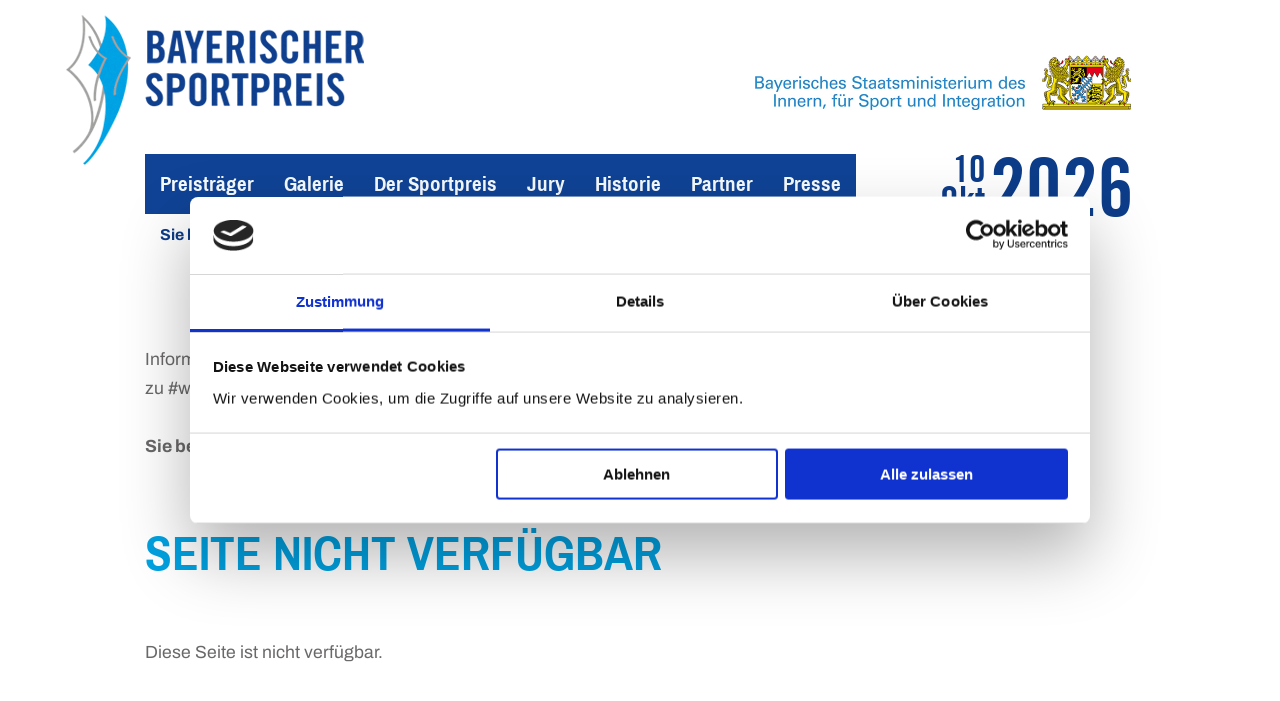

--- FILE ---
content_type: text/html; charset=UTF-8
request_url: https://www.sportpreis.bayern.de/sportpreis-bayern-preistraeger/wekickcorona-katharina-althaus-selina-joerg-carolin-langenhorst/
body_size: 10203
content:
<!DOCTYPE html>
<html lang="de-DE">
<head>
<meta name="viewport" content="width=device-width, initial-scale=1.0, user-scalable=no">
<meta charset="UTF-8" />
<meta name="google-site-verification" content="WRhBesb78M-90uENfHjdfcfJTISNklzkDkt1tZYvdnQ" />
<title>#wekickcorona &#8211; BAYERISCHER SPORTPREIS</title>

<link rel="profile" href="http://gmpg.org/xfn/11" />
<link rel="shortcut icon" href="https://www.sportpreis.bayern.de/wp-content/themes/sportpreis_bayern_2013/images/sportpreis.ico" type="image/ico">
<link rel="stylesheet" type="text/css" media="all" href="/wp-content/themes/sportpreis_bayern_2013/css/MyFontsWebfontsKit.css" />
<link rel="stylesheet" type="text/css" media="all" href="/wp-content/themes/sportpreis_bayern_2013/style.css" />




<script type="text/javascript">
	window.dataLayer = window.dataLayer || [];

	function gtag() {
		dataLayer.
		push(arguments);
	}

	gtag("consent", "default", {
		ad_user_data: "denied",
		ad_personalization: "denied",
		ad_storage: "denied",
		analytics_storage: "denied",
		functionality_storage: "denied",
		personalization_storage: "denied",
		security_storage: "granted",
		wait_for_update: 500,
	});
	gtag("set", "ads_data_redaction", true);
	</script>
<script type="text/javascript"
		id="Cookiebot"
		src="https://consent.cookiebot.com/uc.js"
		data-implementation="wp"
		data-cbid="6eca0761-a23b-402f-8323-bf45442d8119"
							async	></script>
<meta name='robots' content='max-image-preview:large' />

<link rel="alternate" type="application/rss+xml" title="BAYERISCHER SPORTPREIS &raquo; Feed" href="https://www.sportpreis.bayern.de/feed/" />
<link rel="alternate" type="application/rss+xml" title="BAYERISCHER SPORTPREIS &raquo; Kommentar-Feed" href="https://www.sportpreis.bayern.de/comments/feed/" />
<link rel='stylesheet' id='wp-block-library-css' href='https://www.sportpreis.bayern.de/wp-includes/css/dist/block-library/style.min.css?ver=6.5.3' type='text/css' media='all' />
<style id='classic-theme-styles-inline-css' type='text/css'>
/*! This file is auto-generated */
.wp-block-button__link{color:#fff;background-color:#32373c;border-radius:9999px;box-shadow:none;text-decoration:none;padding:calc(.667em + 2px) calc(1.333em + 2px);font-size:1.125em}.wp-block-file__button{background:#32373c;color:#fff;text-decoration:none}
</style>
<style id='global-styles-inline-css' type='text/css'>
body{--wp--preset--color--black: #000000;--wp--preset--color--cyan-bluish-gray: #abb8c3;--wp--preset--color--white: #ffffff;--wp--preset--color--pale-pink: #f78da7;--wp--preset--color--vivid-red: #cf2e2e;--wp--preset--color--luminous-vivid-orange: #ff6900;--wp--preset--color--luminous-vivid-amber: #fcb900;--wp--preset--color--light-green-cyan: #7bdcb5;--wp--preset--color--vivid-green-cyan: #00d084;--wp--preset--color--pale-cyan-blue: #8ed1fc;--wp--preset--color--vivid-cyan-blue: #0693e3;--wp--preset--color--vivid-purple: #9b51e0;--wp--preset--gradient--vivid-cyan-blue-to-vivid-purple: linear-gradient(135deg,rgba(6,147,227,1) 0%,rgb(155,81,224) 100%);--wp--preset--gradient--light-green-cyan-to-vivid-green-cyan: linear-gradient(135deg,rgb(122,220,180) 0%,rgb(0,208,130) 100%);--wp--preset--gradient--luminous-vivid-amber-to-luminous-vivid-orange: linear-gradient(135deg,rgba(252,185,0,1) 0%,rgba(255,105,0,1) 100%);--wp--preset--gradient--luminous-vivid-orange-to-vivid-red: linear-gradient(135deg,rgba(255,105,0,1) 0%,rgb(207,46,46) 100%);--wp--preset--gradient--very-light-gray-to-cyan-bluish-gray: linear-gradient(135deg,rgb(238,238,238) 0%,rgb(169,184,195) 100%);--wp--preset--gradient--cool-to-warm-spectrum: linear-gradient(135deg,rgb(74,234,220) 0%,rgb(151,120,209) 20%,rgb(207,42,186) 40%,rgb(238,44,130) 60%,rgb(251,105,98) 80%,rgb(254,248,76) 100%);--wp--preset--gradient--blush-light-purple: linear-gradient(135deg,rgb(255,206,236) 0%,rgb(152,150,240) 100%);--wp--preset--gradient--blush-bordeaux: linear-gradient(135deg,rgb(254,205,165) 0%,rgb(254,45,45) 50%,rgb(107,0,62) 100%);--wp--preset--gradient--luminous-dusk: linear-gradient(135deg,rgb(255,203,112) 0%,rgb(199,81,192) 50%,rgb(65,88,208) 100%);--wp--preset--gradient--pale-ocean: linear-gradient(135deg,rgb(255,245,203) 0%,rgb(182,227,212) 50%,rgb(51,167,181) 100%);--wp--preset--gradient--electric-grass: linear-gradient(135deg,rgb(202,248,128) 0%,rgb(113,206,126) 100%);--wp--preset--gradient--midnight: linear-gradient(135deg,rgb(2,3,129) 0%,rgb(40,116,252) 100%);--wp--preset--font-size--small: 13px;--wp--preset--font-size--medium: 20px;--wp--preset--font-size--large: 36px;--wp--preset--font-size--x-large: 42px;--wp--preset--spacing--20: 0.44rem;--wp--preset--spacing--30: 0.67rem;--wp--preset--spacing--40: 1rem;--wp--preset--spacing--50: 1.5rem;--wp--preset--spacing--60: 2.25rem;--wp--preset--spacing--70: 3.38rem;--wp--preset--spacing--80: 5.06rem;--wp--preset--shadow--natural: 6px 6px 9px rgba(0, 0, 0, 0.2);--wp--preset--shadow--deep: 12px 12px 50px rgba(0, 0, 0, 0.4);--wp--preset--shadow--sharp: 6px 6px 0px rgba(0, 0, 0, 0.2);--wp--preset--shadow--outlined: 6px 6px 0px -3px rgba(255, 255, 255, 1), 6px 6px rgba(0, 0, 0, 1);--wp--preset--shadow--crisp: 6px 6px 0px rgba(0, 0, 0, 1);}:where(.is-layout-flex){gap: 0.5em;}:where(.is-layout-grid){gap: 0.5em;}body .is-layout-flex{display: flex;}body .is-layout-flex{flex-wrap: wrap;align-items: center;}body .is-layout-flex > *{margin: 0;}body .is-layout-grid{display: grid;}body .is-layout-grid > *{margin: 0;}:where(.wp-block-columns.is-layout-flex){gap: 2em;}:where(.wp-block-columns.is-layout-grid){gap: 2em;}:where(.wp-block-post-template.is-layout-flex){gap: 1.25em;}:where(.wp-block-post-template.is-layout-grid){gap: 1.25em;}.has-black-color{color: var(--wp--preset--color--black) !important;}.has-cyan-bluish-gray-color{color: var(--wp--preset--color--cyan-bluish-gray) !important;}.has-white-color{color: var(--wp--preset--color--white) !important;}.has-pale-pink-color{color: var(--wp--preset--color--pale-pink) !important;}.has-vivid-red-color{color: var(--wp--preset--color--vivid-red) !important;}.has-luminous-vivid-orange-color{color: var(--wp--preset--color--luminous-vivid-orange) !important;}.has-luminous-vivid-amber-color{color: var(--wp--preset--color--luminous-vivid-amber) !important;}.has-light-green-cyan-color{color: var(--wp--preset--color--light-green-cyan) !important;}.has-vivid-green-cyan-color{color: var(--wp--preset--color--vivid-green-cyan) !important;}.has-pale-cyan-blue-color{color: var(--wp--preset--color--pale-cyan-blue) !important;}.has-vivid-cyan-blue-color{color: var(--wp--preset--color--vivid-cyan-blue) !important;}.has-vivid-purple-color{color: var(--wp--preset--color--vivid-purple) !important;}.has-black-background-color{background-color: var(--wp--preset--color--black) !important;}.has-cyan-bluish-gray-background-color{background-color: var(--wp--preset--color--cyan-bluish-gray) !important;}.has-white-background-color{background-color: var(--wp--preset--color--white) !important;}.has-pale-pink-background-color{background-color: var(--wp--preset--color--pale-pink) !important;}.has-vivid-red-background-color{background-color: var(--wp--preset--color--vivid-red) !important;}.has-luminous-vivid-orange-background-color{background-color: var(--wp--preset--color--luminous-vivid-orange) !important;}.has-luminous-vivid-amber-background-color{background-color: var(--wp--preset--color--luminous-vivid-amber) !important;}.has-light-green-cyan-background-color{background-color: var(--wp--preset--color--light-green-cyan) !important;}.has-vivid-green-cyan-background-color{background-color: var(--wp--preset--color--vivid-green-cyan) !important;}.has-pale-cyan-blue-background-color{background-color: var(--wp--preset--color--pale-cyan-blue) !important;}.has-vivid-cyan-blue-background-color{background-color: var(--wp--preset--color--vivid-cyan-blue) !important;}.has-vivid-purple-background-color{background-color: var(--wp--preset--color--vivid-purple) !important;}.has-black-border-color{border-color: var(--wp--preset--color--black) !important;}.has-cyan-bluish-gray-border-color{border-color: var(--wp--preset--color--cyan-bluish-gray) !important;}.has-white-border-color{border-color: var(--wp--preset--color--white) !important;}.has-pale-pink-border-color{border-color: var(--wp--preset--color--pale-pink) !important;}.has-vivid-red-border-color{border-color: var(--wp--preset--color--vivid-red) !important;}.has-luminous-vivid-orange-border-color{border-color: var(--wp--preset--color--luminous-vivid-orange) !important;}.has-luminous-vivid-amber-border-color{border-color: var(--wp--preset--color--luminous-vivid-amber) !important;}.has-light-green-cyan-border-color{border-color: var(--wp--preset--color--light-green-cyan) !important;}.has-vivid-green-cyan-border-color{border-color: var(--wp--preset--color--vivid-green-cyan) !important;}.has-pale-cyan-blue-border-color{border-color: var(--wp--preset--color--pale-cyan-blue) !important;}.has-vivid-cyan-blue-border-color{border-color: var(--wp--preset--color--vivid-cyan-blue) !important;}.has-vivid-purple-border-color{border-color: var(--wp--preset--color--vivid-purple) !important;}.has-vivid-cyan-blue-to-vivid-purple-gradient-background{background: var(--wp--preset--gradient--vivid-cyan-blue-to-vivid-purple) !important;}.has-light-green-cyan-to-vivid-green-cyan-gradient-background{background: var(--wp--preset--gradient--light-green-cyan-to-vivid-green-cyan) !important;}.has-luminous-vivid-amber-to-luminous-vivid-orange-gradient-background{background: var(--wp--preset--gradient--luminous-vivid-amber-to-luminous-vivid-orange) !important;}.has-luminous-vivid-orange-to-vivid-red-gradient-background{background: var(--wp--preset--gradient--luminous-vivid-orange-to-vivid-red) !important;}.has-very-light-gray-to-cyan-bluish-gray-gradient-background{background: var(--wp--preset--gradient--very-light-gray-to-cyan-bluish-gray) !important;}.has-cool-to-warm-spectrum-gradient-background{background: var(--wp--preset--gradient--cool-to-warm-spectrum) !important;}.has-blush-light-purple-gradient-background{background: var(--wp--preset--gradient--blush-light-purple) !important;}.has-blush-bordeaux-gradient-background{background: var(--wp--preset--gradient--blush-bordeaux) !important;}.has-luminous-dusk-gradient-background{background: var(--wp--preset--gradient--luminous-dusk) !important;}.has-pale-ocean-gradient-background{background: var(--wp--preset--gradient--pale-ocean) !important;}.has-electric-grass-gradient-background{background: var(--wp--preset--gradient--electric-grass) !important;}.has-midnight-gradient-background{background: var(--wp--preset--gradient--midnight) !important;}.has-small-font-size{font-size: var(--wp--preset--font-size--small) !important;}.has-medium-font-size{font-size: var(--wp--preset--font-size--medium) !important;}.has-large-font-size{font-size: var(--wp--preset--font-size--large) !important;}.has-x-large-font-size{font-size: var(--wp--preset--font-size--x-large) !important;}
.wp-block-navigation a:where(:not(.wp-element-button)){color: inherit;}
:where(.wp-block-post-template.is-layout-flex){gap: 1.25em;}:where(.wp-block-post-template.is-layout-grid){gap: 1.25em;}
:where(.wp-block-columns.is-layout-flex){gap: 2em;}:where(.wp-block-columns.is-layout-grid){gap: 2em;}
.wp-block-pullquote{font-size: 1.5em;line-height: 1.6;}
</style>
<link rel='stylesheet' id='fancybox-css' href='https://www.sportpreis.bayern.de/wp-content/plugins/easy-fancybox/fancybox/1.5.4/jquery.fancybox.min.css?ver=6.5.3' type='text/css' media='screen' />
<link rel='stylesheet' id='mm-compiled-options-mobmenu-css' href='https://www.sportpreis.bayern.de/wp-content/uploads/dynamic-mobmenu.css?ver=2.8.7-656' type='text/css' media='all' />
<link rel='stylesheet' id='mm-google-webfont-roboto-css' href='//www.sportpreis.bayern.de/wp-content/uploads/omgf/mm-google-webfont-roboto/mm-google-webfont-roboto.css?ver=1666598988' type='text/css' media='all' />
<link rel='stylesheet' id='mm-google-webfont-dosis-css' href='//www.sportpreis.bayern.de/wp-content/uploads/omgf/mm-google-webfont-dosis/mm-google-webfont-dosis.css?ver=1666598988' type='text/css' media='all' />
<link rel='stylesheet' id='mm-google-webfont-open-sans-css' href='//www.sportpreis.bayern.de/wp-content/uploads/omgf/mm-google-webfont-open-sans/mm-google-webfont-open-sans.css?ver=1666598988' type='text/css' media='all' />
<link rel='stylesheet' id='sp-dsgvo_twbs4_grid-css' href='https://www.sportpreis.bayern.de/wp-content/plugins/shapepress-dsgvo/public/css/bootstrap-grid.min.css?ver=3.1.32' type='text/css' media='all' />
<link rel='stylesheet' id='sp-dsgvo-css' href='https://www.sportpreis.bayern.de/wp-content/plugins/shapepress-dsgvo/public/css/sp-dsgvo-public.min.css?ver=3.1.32' type='text/css' media='all' />
<link rel='stylesheet' id='sp-dsgvo_popup-css' href='https://www.sportpreis.bayern.de/wp-content/plugins/shapepress-dsgvo/public/css/sp-dsgvo-popup.min.css?ver=3.1.32' type='text/css' media='all' />
<link rel='stylesheet' id='simplebar-css' href='https://www.sportpreis.bayern.de/wp-content/plugins/shapepress-dsgvo/public/css/simplebar.min.css?ver=6.5.3' type='text/css' media='all' />
<link rel='stylesheet' id='cssmobmenu-icons-css' href='https://www.sportpreis.bayern.de/wp-content/plugins/mobile-menu/includes/css/mobmenu-icons.css?ver=6.5.3' type='text/css' media='all' />
<link rel='stylesheet' id='cssmobmenu-css' href='https://www.sportpreis.bayern.de/wp-content/plugins/mobile-menu/includes/css/mobmenu.css?ver=2.8.7' type='text/css' media='all' />
<script>
if (document.location.protocol != "https:") {
    document.location = document.URL.replace(/^http:/i, "https:");
}
</script>
<script type="text/javascript" src="https://www.sportpreis.bayern.de/wp-content/themes/sportpreis_bayern_2013/js/jquery.min.js?ver=3.6.0" id="jquery-js"></script>
<script type="text/javascript" id="sp-dsgvo-js-extra">
/* <![CDATA[ */
var spDsgvoGeneralConfig = {"ajaxUrl":"https:\/\/www.sportpreis.bayern.de\/wp-admin\/admin-ajax.php","wpJsonUrl":"https:\/\/www.sportpreis.bayern.de\/wp-json\/legalweb\/v1\/","cookieName":"sp_dsgvo_cookie_settings","cookieVersion":"0","cookieLifeTime":"2592000","cookieLifeTimeDismiss":"86400","locale":"de_DE","privacyPolicyPageId":"1724","privacyPolicyPageUrl":"https:\/\/www.sportpreis.bayern.de\/datenschutz\/","imprintPageId":"8","imprintPageUrl":"https:\/\/www.sportpreis.bayern.de\/impressum\/","showNoticeOnClose":"0","initialDisplayType":"none","allIntegrationSlugs":["gmaps"],"noticeHideEffect":"fade","noticeOnScroll":"","noticeOnScrollOffset":"100","currentPageId":"2389","forceCookieInfo":"1","clientSideBlocking":"0"};
var spDsgvoIntegrationConfig = [{"slug":"gmaps","category":"embeddings","cookieNames":"","insertLocation":"","usedTagmanager":"","jsCode":"","hosts":"maps.google.com;www.google.com\/maps\/","placeholder":"<div class=\"sp-dsgvo sp-dsgvo-embedding-container sp-dsgvo-embedding-gmaps \"><div class=\"sp-dsgvo-blocked-embedding-placeholder sp-dsgvo-blocked-embedding-placeholder-gmaps\">  <div class=\"sp-dsgvo-blocked-embedding-placeholder-header\"><img class=\"sp-dsgvo-blocked-embedding-placeholder-header-icon\" src=\"https:\/\/www.sportpreis.bayern.de\/wp-content\/plugins\/shapepress-dsgvo\/public\/images\/embeddings\/icon-gmaps.svg\"\/>Wir ben\u00f6tigen Ihre Zustimmung um den Inhalt von Google Maps laden zu k\u00f6nnen.<\/div>  <div class=\"sp-dsgvo-blocked-embedding-placeholder-body\"><p>Mit dem Klick auf den Dienst werden durch den mit uns gemeinsam Verantwortlichen Google [Google Ireland Limited, Irland] der Kartendienst Google Maps angezeigt, auf Ihrem PC Skripte geladen, personenbezogene Daten erfasst und Cookies gespeichert. Mit Hilfe der Cookies ist Google in der Lage, die Aktivit\u00e4ten von Personen im Internet zu verfolgen und Werbung zielgruppengerecht auszuspielen. Weitere Informationen finden Sie <a href=\"#\" class=\"sp-dsgvo-navigate-privacy-policy\">hier<\/a>.<\/p>   <div class=\"sp-dsgvo-blocked-embedding-button-container\"> <a href=\"#\" class=\"sp-dsgvo-direct-enable-popup sp-dsgvo-blocked-embedding-button-enable\" data-slug=\"gmaps\">Hier klicken um den Inhalt zu aktivieren.<\/a><\/div>  <\/div><\/div><div class=\"sp-dsgvo-hidden-embedding-content sp-dsgvo-hidden-embedding-content-gmaps\" data-sp-dsgvo-embedding-slug=\"gmaps\">{encodedContent}<\/div><\/div>"}];
/* ]]> */
</script>
<script type="text/javascript" src="https://www.sportpreis.bayern.de/wp-content/plugins/shapepress-dsgvo/public/js/sp-dsgvo-public.min.js?ver=3.1.32" id="sp-dsgvo-js"></script>
<script type="text/javascript" src="https://www.sportpreis.bayern.de/wp-content/plugins/mobile-menu/includes/js/mobmenu.js?ver=2.8.7" id="mobmenujs-js"></script>
<link rel="https://api.w.org/" href="https://www.sportpreis.bayern.de/wp-json/" /><link rel="EditURI" type="application/rsd+xml" title="RSD" href="https://www.sportpreis.bayern.de/xmlrpc.php?rsd" />
<link rel="canonical" href="https://www.sportpreis.bayern.de/sportpreis-bayern-preistraeger/wekickcorona-katharina-althaus-selina-joerg-carolin-langenhorst/" />
<link rel='shortlink' href='https://www.sportpreis.bayern.de/?p=2389' />
<link rel="alternate" type="application/json+oembed" href="https://www.sportpreis.bayern.de/wp-json/oembed/1.0/embed?url=https%3A%2F%2Fwww.sportpreis.bayern.de%2Fsportpreis-bayern-preistraeger%2Fwekickcorona-katharina-althaus-selina-joerg-carolin-langenhorst%2F" />
<link rel="alternate" type="text/xml+oembed" href="https://www.sportpreis.bayern.de/wp-json/oembed/1.0/embed?url=https%3A%2F%2Fwww.sportpreis.bayern.de%2Fsportpreis-bayern-preistraeger%2Fwekickcorona-katharina-althaus-selina-joerg-carolin-langenhorst%2F&#038;format=xml" />
<style>
    .sp-dsgvo-blocked-embedding-placeholder
    {
        color: #313334;
                    background: linear-gradient(90deg, #e3ffe7 0%, #d9e7ff 100%);            }

    a.sp-dsgvo-blocked-embedding-button-enable,
    a.sp-dsgvo-blocked-embedding-button-enable:hover,
    a.sp-dsgvo-blocked-embedding-button-enable:active {
        color: #313334;
        border-color: #313334;
        border-width: 2px;
    }

            .wp-embed-aspect-16-9 .sp-dsgvo-blocked-embedding-placeholder,
        .vc_video-aspect-ratio-169 .sp-dsgvo-blocked-embedding-placeholder,
        .elementor-aspect-ratio-169 .sp-dsgvo-blocked-embedding-placeholder{
            margin-top: -56.25%; /*16:9*/
        }

        .wp-embed-aspect-4-3 .sp-dsgvo-blocked-embedding-placeholder,
        .vc_video-aspect-ratio-43 .sp-dsgvo-blocked-embedding-placeholder,
        .elementor-aspect-ratio-43 .sp-dsgvo-blocked-embedding-placeholder{
            margin-top: -75%;
        }

        .wp-embed-aspect-3-2 .sp-dsgvo-blocked-embedding-placeholder,
        .vc_video-aspect-ratio-32 .sp-dsgvo-blocked-embedding-placeholder,
        .elementor-aspect-ratio-32 .sp-dsgvo-blocked-embedding-placeholder{
            margin-top: -66.66%;
        }
    </style>
            <style>
                /* latin */
                @font-face {
                    font-family: 'Roboto';
                    font-style: italic;
                    font-weight: 300;
                    src: local('Roboto Light Italic'),
                    local('Roboto-LightItalic'),
                    url(https://www.sportpreis.bayern.de/wp-content/plugins/shapepress-dsgvo/public/css/fonts/roboto/Roboto-LightItalic-webfont.woff) format('woff');
                    font-display: swap;

                }

                /* latin */
                @font-face {
                    font-family: 'Roboto';
                    font-style: italic;
                    font-weight: 400;
                    src: local('Roboto Italic'),
                    local('Roboto-Italic'),
                    url(https://www.sportpreis.bayern.de/wp-content/plugins/shapepress-dsgvo/public/css/fonts/roboto/Roboto-Italic-webfont.woff) format('woff');
                    font-display: swap;
                }

                /* latin */
                @font-face {
                    font-family: 'Roboto';
                    font-style: italic;
                    font-weight: 700;
                    src: local('Roboto Bold Italic'),
                    local('Roboto-BoldItalic'),
                    url(https://www.sportpreis.bayern.de/wp-content/plugins/shapepress-dsgvo/public/css/fonts/roboto/Roboto-BoldItalic-webfont.woff) format('woff');
                    font-display: swap;
                }

                /* latin */
                @font-face {
                    font-family: 'Roboto';
                    font-style: italic;
                    font-weight: 900;
                    src: local('Roboto Black Italic'),
                    local('Roboto-BlackItalic'),
                    url(https://www.sportpreis.bayern.de/wp-content/plugins/shapepress-dsgvo/public/css/fonts/roboto/Roboto-BlackItalic-webfont.woff) format('woff');
                    font-display: swap;
                }

                /* latin */
                @font-face {
                    font-family: 'Roboto';
                    font-style: normal;
                    font-weight: 300;
                    src: local('Roboto Light'),
                    local('Roboto-Light'),
                    url(https://www.sportpreis.bayern.de/wp-content/plugins/shapepress-dsgvo/public/css/fonts/roboto/Roboto-Light-webfont.woff) format('woff');
                    font-display: swap;
                }

                /* latin */
                @font-face {
                    font-family: 'Roboto';
                    font-style: normal;
                    font-weight: 400;
                    src: local('Roboto Regular'),
                    local('Roboto-Regular'),
                    url(https://www.sportpreis.bayern.de/wp-content/plugins/shapepress-dsgvo/public/css/fonts/roboto/Roboto-Regular-webfont.woff) format('woff');
                    font-display: swap;
                }

                /* latin */
                @font-face {
                    font-family: 'Roboto';
                    font-style: normal;
                    font-weight: 700;
                    src: local('Roboto Bold'),
                    local('Roboto-Bold'),
                    url(https://www.sportpreis.bayern.de/wp-content/plugins/shapepress-dsgvo/public/css/fonts/roboto/Roboto-Bold-webfont.woff) format('woff');
                    font-display: swap;
                }

                /* latin */
                @font-face {
                    font-family: 'Roboto';
                    font-style: normal;
                    font-weight: 900;
                    src: local('Roboto Black'),
                    local('Roboto-Black'),
                    url(https://www.sportpreis.bayern.de/wp-content/plugins/shapepress-dsgvo/public/css/fonts/roboto/Roboto-Black-webfont.woff) format('woff');
                    font-display: swap;
                }
            </style>
            <meta name="generator" content="Powered by Slider Revolution 6.7.29 - responsive, Mobile-Friendly Slider Plugin for WordPress with comfortable drag and drop interface." />
<script>function setREVStartSize(e){
			//window.requestAnimationFrame(function() {
				window.RSIW = window.RSIW===undefined ? window.innerWidth : window.RSIW;
				window.RSIH = window.RSIH===undefined ? window.innerHeight : window.RSIH;
				try {
					var pw = document.getElementById(e.c).parentNode.offsetWidth,
						newh;
					pw = pw===0 || isNaN(pw) || (e.l=="fullwidth" || e.layout=="fullwidth") ? window.RSIW : pw;
					e.tabw = e.tabw===undefined ? 0 : parseInt(e.tabw);
					e.thumbw = e.thumbw===undefined ? 0 : parseInt(e.thumbw);
					e.tabh = e.tabh===undefined ? 0 : parseInt(e.tabh);
					e.thumbh = e.thumbh===undefined ? 0 : parseInt(e.thumbh);
					e.tabhide = e.tabhide===undefined ? 0 : parseInt(e.tabhide);
					e.thumbhide = e.thumbhide===undefined ? 0 : parseInt(e.thumbhide);
					e.mh = e.mh===undefined || e.mh=="" || e.mh==="auto" ? 0 : parseInt(e.mh,0);
					if(e.layout==="fullscreen" || e.l==="fullscreen")
						newh = Math.max(e.mh,window.RSIH);
					else{
						e.gw = Array.isArray(e.gw) ? e.gw : [e.gw];
						for (var i in e.rl) if (e.gw[i]===undefined || e.gw[i]===0) e.gw[i] = e.gw[i-1];
						e.gh = e.el===undefined || e.el==="" || (Array.isArray(e.el) && e.el.length==0)? e.gh : e.el;
						e.gh = Array.isArray(e.gh) ? e.gh : [e.gh];
						for (var i in e.rl) if (e.gh[i]===undefined || e.gh[i]===0) e.gh[i] = e.gh[i-1];
											
						var nl = new Array(e.rl.length),
							ix = 0,
							sl;
						e.tabw = e.tabhide>=pw ? 0 : e.tabw;
						e.thumbw = e.thumbhide>=pw ? 0 : e.thumbw;
						e.tabh = e.tabhide>=pw ? 0 : e.tabh;
						e.thumbh = e.thumbhide>=pw ? 0 : e.thumbh;
						for (var i in e.rl) nl[i] = e.rl[i]<window.RSIW ? 0 : e.rl[i];
						sl = nl[0];
						for (var i in nl) if (sl>nl[i] && nl[i]>0) { sl = nl[i]; ix=i;}
						var m = pw>(e.gw[ix]+e.tabw+e.thumbw) ? 1 : (pw-(e.tabw+e.thumbw)) / (e.gw[ix]);
						newh =  (e.gh[ix] * m) + (e.tabh + e.thumbh);
					}
					var el = document.getElementById(e.c);
					if (el!==null && el) el.style.height = newh+"px";
					el = document.getElementById(e.c+"_wrapper");
					if (el!==null && el) {
						el.style.height = newh+"px";
						el.style.display = "block";
					}
				} catch(e){
					console.log("Failure at Presize of Slider:" + e)
				}
			//});
		  };</script>
		<style type="text/css" id="wp-custom-css">
			rs-progress {
	inset: auto 0 0px !important;
}		</style>
		
<script src="/wp-content/themes/sportpreis_bayern_2013/js/superfish.js"></script>

</head>

<body class="extra_preistraeger-template-default single single-extra_preistraeger postid-2389 single-format-standard mob-menu-slideout-over">

<div id="page-header">
<div class="maincontent">
<div class="page-header-logo"><a href="https://www.sportpreis.bayern.de/" title="BAYERISCHER SPORTPREIS" rel="home"><img src="https://www.sportpreis.bayern.de/wp-content/themes/sportpreis_bayern_2013/images/logo-header.gif" alt="Startseite" /></a></div>
<div class="page-header-logo-rechts">
	<a href="https://www.stmi.bayern.de/" target="_blank" class="nomobile"><img src="https://www.sportpreis.bayern.de/wp-content/uploads/logo_staatsministerium_bau.jpg" alt="Staatsministerium" /></a>

			<div class="datum_mobile">10. Okt 2026</div>
	</div>


		<div class="datum_tag">10</div>
        <div class="datum_monat">Okt</div>
        <div class="datum_jahr">2026</div>


	<!-- Website MAIN MENU -->
	<div id="page-navi" >
        <div id="access" role="navigation">
            <div class="menu-header"><ul id="menu-mainmenu" class="menu"><li id="menu-item-4610" class="menu-item menu-item-type-post_type menu-item-object-page menu-item-4610"><a href="https://www.sportpreis.bayern.de/preistraeger-2025/">Preisträger</a></li>
<li id="menu-item-3157" class="menu-item menu-item-type-post_type menu-item-object-page menu-item-3157"><a href="https://www.sportpreis.bayern.de/galerie-2022/">Galerie</a></li>
<li id="menu-item-2819" class="menu-item menu-item-type-post_type menu-item-object-page menu-item-2819"><a href="https://www.sportpreis.bayern.de/der-sportpreis/">Der Sportpreis</a></li>
<li id="menu-item-40" class="menu-item menu-item-type-post_type menu-item-object-page menu-item-40"><a href="https://www.sportpreis.bayern.de/die-jury/">Jury</a></li>
<li id="menu-item-41" class="menu-item menu-item-type-post_type menu-item-object-page menu-item-has-children menu-item-41"><a href="https://www.sportpreis.bayern.de/historie/">Historie</a>
<ul class="sub-menu">
	<li id="menu-item-4611" class="menu-item menu-item-type-post_type menu-item-object-page menu-item-4611"><a href="https://www.sportpreis.bayern.de/preistraeger-2024/">Preisträger 2024</a></li>
	<li id="menu-item-4504" class="menu-item menu-item-type-post_type menu-item-object-page menu-item-4504"><a href="https://www.sportpreis.bayern.de/preistraeger-2023/">Preisträger 2023</a></li>
	<li id="menu-item-4119" class="menu-item menu-item-type-post_type menu-item-object-page menu-item-4119"><a href="https://www.sportpreis.bayern.de/preistraeger-2022/">Preisträger 2022</a></li>
	<li id="menu-item-3839" class="menu-item menu-item-type-post_type menu-item-object-page menu-item-3839"><a href="https://www.sportpreis.bayern.de/preistraeger-2021/">Preisträger 2021</a></li>
	<li id="menu-item-2070" class="menu-item menu-item-type-post_type menu-item-object-page menu-item-2070"><a href="https://www.sportpreis.bayern.de/historie/sportpreis-2020/">Sportpreis 2020</a></li>
	<li id="menu-item-2626" class="menu-item menu-item-type-post_type menu-item-object-page menu-item-2626"><a href="https://www.sportpreis.bayern.de/historie/sportpreis-2019/">Sportpreis 2019</a></li>
	<li id="menu-item-65" class="menu-item menu-item-type-post_type menu-item-object-page menu-item-65"><a href="https://www.sportpreis.bayern.de/historie/archiv/">Archiv</a></li>
</ul>
</li>
<li id="menu-item-43" class="menu-item menu-item-type-post_type menu-item-object-page menu-item-43"><a href="https://www.sportpreis.bayern.de/partner/">Partner</a></li>
<li id="menu-item-3503" class="menu-item menu-item-type-post_type menu-item-object-page menu-item-3503"><a href="https://www.sportpreis.bayern.de/presse/">Presse</a></li>
</ul></div>            <!-- <div class="suche">
<form method="get" id="searchform" action="/redesign/">
<div>
 <input type="text" name="s" id="s" value="suchen.."
            onblur="if (this.value == '') { this.value = 'suchen..'; } "
            onfocus="if (this.value == 'suchen..') { this.value = ''; } " />
</div>
</form></div> -->
        </div><!-- #access -->
	</div>

			<div id="page-breadcrumbs">
			<div class="breadcrumbs" typeof="BreadcrumbList" vocab="https://schema.org/">
			<strong>Sie befinden sich hier:</strong> <!-- Breadcrumb NavXT 7.4.1 -->
<span property="itemListElement" typeof="ListItem"><a property="item" typeof="WebPage" title="Gehe zu BAYERISCHER SPORTPREIS." href="https://www.sportpreis.bayern.de" class="home" ><span property="name">BAYERISCHER SPORTPREIS</span></a><meta property="position" content="1"></span> &gt; <span property="itemListElement" typeof="ListItem"><a property="item" typeof="WebPage" title="Go to the 2020 Preisträger Jahre archives." href="https://www.sportpreis.bayern.de/extra_preistraeger_cat/2020/" class="taxonomy extra_preistraeger_cat" ><span property="name">2020</span></a><meta property="position" content="2"></span> &gt; <span property="itemListElement" typeof="ListItem"><span property="name" class="post post-extra_preistraeger current-item">#wekickcorona</span><meta property="url" content="https://www.sportpreis.bayern.de/sportpreis-bayern-preistraeger/wekickcorona-katharina-althaus-selina-joerg-carolin-langenhorst/"><meta property="position" content="3"></span></div>
		</div>
	
</div>
</div>

<div id="whiteback">



<div id="page-slider">
  <div class="maincontent">
  	<div class="headlinespace">
		        Informationen<br />
		zu <strong>#wekickcorona</strong>
  	</div>
  </div>
</div>
<div class="shadowline">&nbsp;</div>

<div class="maincontent">

    <div class="breadcrumbs" typeof="BreadcrumbList" vocab="https://schema.org/">
    <strong>Sie befinden sich hier:</strong> <!-- Breadcrumb NavXT 7.4.1 -->
<span property="itemListElement" typeof="ListItem"><a property="item" typeof="WebPage" title="Gehe zu BAYERISCHER SPORTPREIS." href="https://www.sportpreis.bayern.de" class="home" ><span property="name">BAYERISCHER SPORTPREIS</span></a><meta property="position" content="1"></span> &gt; <span property="itemListElement" typeof="ListItem"><a property="item" typeof="WebPage" title="Go to the 2020 Preisträger Jahre archives." href="https://www.sportpreis.bayern.de/extra_preistraeger_cat/2020/" class="taxonomy extra_preistraeger_cat" ><span property="name">2020</span></a><meta property="position" content="2"></span> &gt; <span property="itemListElement" typeof="ListItem"><span property="name" class="post post-extra_preistraeger current-item">#wekickcorona</span><meta property="url" content="https://www.sportpreis.bayern.de/sportpreis-bayern-preistraeger/wekickcorona-katharina-althaus-selina-joerg-carolin-langenhorst/"><meta property="position" content="3"></span></div>

    <br>

    <div class="leftarea">

        <h1>Seite nicht verfügbar</h1>
    <p>
    Diese Seite ist nicht verfügbar.
	</p>

    </div>


</div>


<div class="clearboth page-heighter">&nbsp;</div>

</div> <!-- end #whiteback -->

<!-- FOOTER MENU -->
<div id="page-footer">

<div class="maincontent">

	<div class="footer-column">

		<div class="footer-row">
			<div class="menu-footermenu-container"><ul id="menu-footermenu" class="menu"><li id="menu-item-2834" class="menu-item menu-item-type-post_type menu-item-object-page menu-item-2834"><a href="https://www.sportpreis.bayern.de/die-jury/">Die Jury</a></li>
<li id="menu-item-2835" class="menu-item menu-item-type-post_type menu-item-object-page menu-item-2835"><a href="https://www.sportpreis.bayern.de/historie/">Historie</a></li>
<li id="menu-item-2836" class="menu-item menu-item-type-post_type menu-item-object-page menu-item-2836"><a href="https://www.sportpreis.bayern.de/partner/">Partner</a></li>
<li id="menu-item-3504" class="menu-item menu-item-type-post_type menu-item-object-page menu-item-3504"><a href="https://www.sportpreis.bayern.de/presse/">Presse</a></li>
<li id="menu-item-3509" class="menu-item menu-item-type-post_type menu-item-object-page menu-item-3509"><a href="https://www.sportpreis.bayern.de/barrierefreiheit/">Barrierefreiheit</a></li>
</ul></div>		</div>

		<div class="footer-row smaller">
			<a href="/impressum/">Impressum</a> &nbsp;|&nbsp; <a href="/datenschutz/">Datenschutz</a> &nbsp;|&nbsp; <a href="/impressum/">Kontakt</a>
		</div>

		<div class="footer-row icons">
			<a href="https://www.facebook.com/baystmi/" target="_blank"><img src="https://www.sportpreis.bayern.de/wp-content/themes/sportpreis_bayern_2013/images/icon_fb.jpg" alt="Facebook"/></a> <a href="https://www.instagram.com/baystmi" target="_blank"><img src="https://www.sportpreis.bayern.de/wp-content/themes/sportpreis_bayern_2013/images/icon_insta.jpg" alt="Instagram"/></a> <a href="https://twitter.com/baystmi" target="_blank"><img src="https://www.sportpreis.bayern.de/wp-content/themes/sportpreis_bayern_2013/images/icon_twitter.jpg" alt="Twitter"/></a>
		</div>

	</div>

   <!--
   <ul>
    	<li>SOCIAL MEDIA</li>
        <li class="nospace"><a href="https://www.facebook.com/BayerischerSportpreis" target="_blank"><img src="https://www.sportpreis.bayern.de/wp-content/themes/sportpreis_bayern_2013/images/social-fb.gif" /></a></li>
        <li class="nospace"><a href="https://plus.google.com/u/0/b/115129582038693274152/" target="_blank"><img src="https://www.sportpreis.bayern.de/wp-content/themes/sportpreis_bayern_2013/images/social-google.gif" /></a></li>
        <li class="nospace"><a href="https://twitter.com/SportprBayern" target="_blank"><img src="https://www.sportpreis.bayern.de/wp-content/themes/sportpreis_bayern_2013/images/social-twitter.gif" /></a></li>
        <li class="nospace"><a href="http://www.youtube.com/sportpreisbayern" target="_blank"><img src="https://www.sportpreis.bayern.de/wp-content/themes/sportpreis_bayern_2013/images/social-yt.gif" /></a></li>
    </ul>
    -->

	<!--
    <ul>
    	<li>SUCHE</li>
        <li class="nospace">
        	<form action="./" method="get">
                <fieldset>
                    <input type="text" name="s" id="search" value="" />
                    <input type="image" alt="Suche" src="https://www.sportpreis.bayern.de/wp-content/themes/sportpreis_bayern_2013/images/icon-search.gif" />
                </fieldset>
            </form>
        </li>
    </ul>
	-->

</div>
</div>

<!-- JQUERY COMPATIBILITY -->
<script type="text/javascript">
	$ = jQuery.noConflict();
	// MUSS im Footer Bereich stehen wegen Slider Funktionalitaet!!!
</script>

<script>
	$(document).ready(function() {
		$("#access ul.menu").superfish({
			delay:         140,
			animation:   {opacity:'show',height:'show'},
			speed:       'fast',
			autoArrows:  true,
			dropShadows: false
		});
	});
	// MUSS im Footer Bereich stehen wegen Slider Funktionalitaet!!!

	// BACKBUTTON
	$('.backbutton').click(function() {
	  history.back(); return false;
	});

	// When stop button is clicked...
	$('#stopButton').on('click', function(e){
	    $('#rev_slider_2_1').revpause();
	});

	// When resume button is clicked...
	$('#resumeButton').on('click', function(e){
	    $('#rev_slider_2_1').revresume();
	});
</script>

<script type="text/javascript">
	$(document).ready(function () {
		$('.contentimage a').mouseover( function() {
			$('.contentimagelink-over').fadeIn(300);
		});
			$('.contentimagelink-over').mouseout( function() {
				$('.contentimagelink-over').fadeOut(200);
			});
	});
</script>

<script type="text/javascript">
	$('#prev_slide').click(function() {
		revapi2.revprev();
	});
	$('#next_slide').click(function() {
		revapi2.revnext();
	});

	$("#next_slide a#click").click(function() { return false; });
	$("#prev_slide a#click").click(function() { return false; });

</script>


		<script>
			window.RS_MODULES = window.RS_MODULES || {};
			window.RS_MODULES.modules = window.RS_MODULES.modules || {};
			window.RS_MODULES.waiting = window.RS_MODULES.waiting || [];
			window.RS_MODULES.defered = true;
			window.RS_MODULES.moduleWaiting = window.RS_MODULES.moduleWaiting || {};
			window.RS_MODULES.type = 'compiled';
		</script>
		<div class="mobmenu-overlay"></div><div class="mob-menu-header-holder mobmenu"  data-menu-display="mob-menu-slideout-over" data-open-icon="down-open" data-close-icon="up-open"><div class="mobmenur-container"><a href="#" class="mobmenu-right-bt mobmenu-trigger-action" data-panel-target="mobmenu-right-panel" aria-label="Right Menu Button"><img src="https://www.sportpreis.bayern.de/wp-content/uploads/menu.png" alt="Right Menu Icon"><span class="right-menu-icon-text">MENU</span></a></div></div>				<div class="mobmenu-right-alignment mobmenu-panel mobmenu-right-panel  ">
				<a href="#" class="mobmenu-right-bt" aria-label="Right Menu Button"><i class="mob-icon-cancel mob-cancel-button"></i></a>
					<div class="mobmenu-content">
			<div class="menu-mainmenu-container"><ul id="mobmenuright" class="wp-mobile-menu" role="menubar" aria-label="Main navigation for mobile devices"><li role="none"  class="menu-item menu-item-type-post_type menu-item-object-page menu-item-4610"><a href="https://www.sportpreis.bayern.de/preistraeger-2025/" role="menuitem" class="">Preisträger</a></li><li role="none"  class="menu-item menu-item-type-post_type menu-item-object-page menu-item-3157"><a href="https://www.sportpreis.bayern.de/galerie-2022/" role="menuitem" class="">Galerie</a></li><li role="none"  class="menu-item menu-item-type-post_type menu-item-object-page menu-item-2819"><a href="https://www.sportpreis.bayern.de/der-sportpreis/" role="menuitem" class="">Der Sportpreis</a></li><li role="none"  class="menu-item menu-item-type-post_type menu-item-object-page menu-item-40"><a href="https://www.sportpreis.bayern.de/die-jury/" role="menuitem" class="">Jury</a></li><li role="none"  class="menu-item menu-item-type-post_type menu-item-object-page menu-item-has-children menu-item-41"><a href="https://www.sportpreis.bayern.de/historie/" role="menuitem" class="">Historie</a>
<ul  role='menu' class="sub-menu ">
	<li role="none"  class="menu-item menu-item-type-post_type menu-item-object-page menu-item-4611"><a href="https://www.sportpreis.bayern.de/preistraeger-2024/" role="menuitem" class="">Preisträger 2024</a></li>	<li role="none"  class="menu-item menu-item-type-post_type menu-item-object-page menu-item-4504"><a href="https://www.sportpreis.bayern.de/preistraeger-2023/" role="menuitem" class="">Preisträger 2023</a></li>	<li role="none"  class="menu-item menu-item-type-post_type menu-item-object-page menu-item-4119"><a href="https://www.sportpreis.bayern.de/preistraeger-2022/" role="menuitem" class="">Preisträger 2022</a></li>	<li role="none"  class="menu-item menu-item-type-post_type menu-item-object-page menu-item-3839"><a href="https://www.sportpreis.bayern.de/preistraeger-2021/" role="menuitem" class="">Preisträger 2021</a></li>	<li role="none"  class="menu-item menu-item-type-post_type menu-item-object-page menu-item-2070"><a href="https://www.sportpreis.bayern.de/historie/sportpreis-2020/" role="menuitem" class="">Sportpreis 2020</a></li>	<li role="none"  class="menu-item menu-item-type-post_type menu-item-object-page menu-item-2626"><a href="https://www.sportpreis.bayern.de/historie/sportpreis-2019/" role="menuitem" class="">Sportpreis 2019</a></li>	<li role="none"  class="menu-item menu-item-type-post_type menu-item-object-page menu-item-65"><a href="https://www.sportpreis.bayern.de/historie/archiv/" role="menuitem" class="">Archiv</a></li></ul>
</li><li role="none"  class="menu-item menu-item-type-post_type menu-item-object-page menu-item-43"><a href="https://www.sportpreis.bayern.de/partner/" role="menuitem" class="">Partner</a></li><li role="none"  class="menu-item menu-item-type-post_type menu-item-object-page menu-item-3503"><a href="https://www.sportpreis.bayern.de/presse/" role="menuitem" class="">Presse</a></li></ul></div>
			</div><div class="mob-menu-right-bg-holder"></div></div>

		<link rel='stylesheet' id='rs-plugin-settings-css' href='//www.sportpreis.bayern.de/wp-content/plugins/revslider/sr6/assets/css/rs6.css?ver=6.7.29' type='text/css' media='all' />
<style id='rs-plugin-settings-inline-css' type='text/css'>
#rs-demo-id {}
</style>
<script type="text/javascript" src="https://www.sportpreis.bayern.de/wp-includes/js/comment-reply.min.js?ver=6.5.3" id="comment-reply-js" async="async" data-wp-strategy="async"></script>
<script type="text/javascript" src="//www.sportpreis.bayern.de/wp-content/plugins/revslider/sr6/assets/js/rbtools.min.js?ver=6.7.29" defer async id="tp-tools-js"></script>
<script type="text/javascript" src="//www.sportpreis.bayern.de/wp-content/plugins/revslider/sr6/assets/js/rs6.min.js?ver=6.7.29" defer async id="revmin-js"></script>
<script type="text/javascript" src="https://www.sportpreis.bayern.de/wp-content/plugins/easy-fancybox/vendor/purify.min.js?ver=6.5.3" id="fancybox-purify-js"></script>
<script type="text/javascript" src="https://www.sportpreis.bayern.de/wp-content/plugins/easy-fancybox/fancybox/1.5.4/jquery.fancybox.min.js?ver=6.5.3" id="jquery-fancybox-js"></script>
<script type="text/javascript" id="jquery-fancybox-js-after">
/* <![CDATA[ */
var fb_timeout, fb_opts={'autoScale':true,'showCloseButton':true,'margin':20,'pixelRatio':'false','centerOnScroll':true,'enableEscapeButton':true,'overlayShow':true,'hideOnOverlayClick':true,'minVpHeight':320,'disableCoreLightbox':'true','enableBlockControls':'true','fancybox_openBlockControls':'true' };
if(typeof easy_fancybox_handler==='undefined'){
var easy_fancybox_handler=function(){
jQuery([".nolightbox","a.wp-block-file__button","a.pin-it-button","a[href*='pinterest.com\/pin\/create']","a[href*='facebook.com\/share']","a[href*='twitter.com\/share']"].join(',')).addClass('nofancybox');
jQuery('a.fancybox-close').on('click',function(e){e.preventDefault();jQuery.fancybox.close()});
/* IMG */
						var unlinkedImageBlocks=jQuery(".wp-block-image > img:not(.nofancybox,figure.nofancybox>img)");
						unlinkedImageBlocks.wrap(function() {
							var href = jQuery( this ).attr( "src" );
							return "<a href='" + href + "'></a>";
						});
var fb_IMG_select=jQuery('a[href*=".jpg" i]:not(.nofancybox,li.nofancybox>a,figure.nofancybox>a),area[href*=".jpg" i]:not(.nofancybox),a[href*=".jpeg" i]:not(.nofancybox,li.nofancybox>a,figure.nofancybox>a),area[href*=".jpeg" i]:not(.nofancybox),a[href*=".png" i]:not(.nofancybox,li.nofancybox>a,figure.nofancybox>a),area[href*=".png" i]:not(.nofancybox)');
fb_IMG_select.addClass('fancybox image');
var fb_IMG_sections=jQuery('.gallery,.wp-block-gallery,.tiled-gallery,.wp-block-jetpack-tiled-gallery,.ngg-galleryoverview,.ngg-imagebrowser,.nextgen_pro_blog_gallery,.nextgen_pro_film,.nextgen_pro_horizontal_filmstrip,.ngg-pro-masonry-wrapper,.ngg-pro-mosaic-container,.nextgen_pro_sidescroll,.nextgen_pro_slideshow,.nextgen_pro_thumbnail_grid,.tiled-gallery');
fb_IMG_sections.each(function(){jQuery(this).find(fb_IMG_select).attr('rel','gallery-'+fb_IMG_sections.index(this));});
jQuery('a.fancybox,area.fancybox,.fancybox>a').each(function(){jQuery(this).fancybox(jQuery.extend(true,{},fb_opts,{'transition':'elastic','transitionIn':'elastic','easingIn':'easeOutBack','transitionOut':'elastic','easingOut':'easeInBack','opacity':false,'hideOnContentClick':false,'titleShow':true,'titlePosition':'over','titleFromAlt':true,'showNavArrows':true,'enableKeyboardNav':true,'cyclic':false,'mouseWheel':'true'}))});
};};
var easy_fancybox_auto=function(){setTimeout(function(){jQuery('a#fancybox-auto,#fancybox-auto>a').first().trigger('click')},1000);};
jQuery(easy_fancybox_handler);jQuery(document).on('post-load',easy_fancybox_handler);
jQuery(easy_fancybox_auto);
/* ]]> */
</script>
<script type="text/javascript" src="https://www.sportpreis.bayern.de/wp-content/plugins/easy-fancybox/vendor/jquery.easing.min.js?ver=1.4.1" id="jquery-easing-js"></script>
<script type="text/javascript" src="https://www.sportpreis.bayern.de/wp-content/plugins/easy-fancybox/vendor/jquery.mousewheel.min.js?ver=3.1.13" id="jquery-mousewheel-js"></script>
<script type="text/javascript" src="https://www.sportpreis.bayern.de/wp-content/plugins/shapepress-dsgvo/public/js/simplebar.min.js" id="simplebar-js"></script>
        <!--noptimize-->
        <div id="cookie-notice" role="banner"
            	class="sp-dsgvo lwb-d-flex cn-bottom cookie-style-00  "
            	style="background-color: #333333;
            	       color: #ffffff;
            	       height: auto;">
	        <div class="cookie-notice-container container-fluid lwb-d-md-flex justify-content-md-center align-items-md-center">

                

                
                
                    
                    
                    <span id="cn-notice-text" class=""
                        style="font-size:13px">Zum &Auml;ndern Ihrer Datenschutzeinstellung, z.B. Erteilung oder Widerruf von Einwilligungen, klicken Sie hier:                    </span>

                
                
                    <a href="#" id="cn-btn-settings"
                        class="cn-set-cookie button button-default "
                        style="background-color: #009ecb;
                           color: #ffffff;
                           border-color: #f3f3f3;
                           border-width: 1px">

                        Einstellungen                    </a>

                
            </div> <!-- class="cookie-notice-container" -->
        </div> <!--id="cookie-notice" -->
        <!--/noptimize-->


<style>
@media only screen and (max-width: 1000px) {
	#home-slider .slider-inner-1 {
		width: 100% !important;
		height: auto !important;
		padding-top: 0px !important;
	}

	#home-slider .slider-inner-1 .slider-inner-2 {
		width: 100% !important;
		height: auto !important;
		margin: 0 !important;
	}

	a#next_slide, .tparrows {
		display: none;
	}

	#home-slider .slider-inner-top {
		display: none !important;
	}

	#home-slider {
		height: auto !important;
	}
}
</style>

</body>
</html>


--- FILE ---
content_type: text/css
request_url: https://www.sportpreis.bayern.de/wp-content/themes/sportpreis_bayern_2013/css/MyFontsWebfontsKit.css
body_size: 727
content:
/**
 * @license
 * MyFonts Webfont Build ID 3832864, 2019-11-04T03:58:12-0500
 *
 * The fonts listed in this notice are subject to the End User License
 * Agreement(s) entered into by the website owner. All other parties are
 * explicitly restricted from using the Licensed Webfonts(s).
 *
 * You may obtain a valid license at the URLs below.
 *
 * Webfont: TradeGothicLT-BoldCondTwenty by Linotype
 * URL: https://www.myfonts.com/fonts/linotype/trade-gothic/bold-condensed-no-20-63882/
 * Copyright: Part of the digitally encoded machine readable outline data for producing the Typefaces provided is copyrighted (c) 1989, 1992, 2003 Linotype Library GmbH, www.linotype.com. All rights reserved. This software is the property of Linotype Library GmbH, and
 * Licensed pageviews: 500,000
 *
 *
 * License: https://www.myfonts.com/viewlicense?type=web&buildid=3832864
 *
 * � 2019 MyFonts Inc
*/


/* @import must be at top of file, otherwise CSS will not work */
@import url("//hello.myfonts.net/count/3a7c20");


@font-face {font-family: 'TradeGothicLT-BoldCondTwenty';src: url('../fonts/3A7C20_0_0.eot');src: url('../fonts/3A7C20_0_0.eot?#iefix') format('embedded-opentype'),url('../fonts/3A7C20_0_0.woff2') format('woff2'),url('../fonts/3A7C20_0_0.woff') format('woff'),url('../fonts/3A7C20_0_0.ttf') format('truetype'),url('../fonts/3A7C20_0_0.svg#wf') format('svg');}
